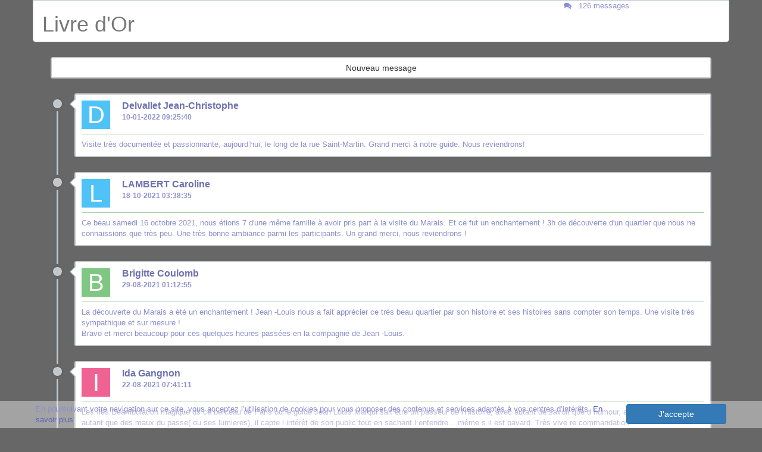

--- FILE ---
content_type: text/html; charset=UTF-8
request_url: http://www.free-livredor.com/livre-d-or-126787-6.html
body_size: 5395
content:
<!DOCTYPE html>
<html lang="fr">
    <head>
        <meta charset="utf-8">
        <meta http-equiv="X-UA-Compatible" content="IE=edge">
        <meta name="viewport" content="width=device-width, initial-scale=1">
        <meta name="description" content="Livre d&#039;Or">
        <link rel="shortcut icon" href="favicon.ico">
        <title>Livre d&#039;Or</title>
        <link href="/css/app.min.css" rel="stylesheet">
                <link href="//maxcdn.bootstrapcdn.com/font-awesome/4.2.0/css/font-awesome.min.css" rel="stylesheet">
        <!--[if lt IE 9]>
        <script src="https://oss.maxcdn.com/html5shiv/3.7.2/html5shiv.min.js"></script>
        <script src="https://oss.maxcdn.com/respond/1.4.2/respond.min.js"></script>
        <![endif]-->
        <style>
body {
    background: #676767;
        font-size: 13px;
    color: #8c8fce;
}
#newForm {
    background: #c5ebc3;
    border: 2px solid #c0c7cd;
}
.message-head {
    background: #ffffff;
}
.message-item .message-inner {
    background: #ffffff;
    border: 2px solid #c0c7cd;
}
.message-item .message-inner:after {
    border-right: 10px solid #ffffff;
}
.message-item .message-head {
    border-bottom: 1px solid #a7cda5;
}
.user-detail {
    color: #6e71b0;
}
.message-item .message-head .post-meta >div {
    color: #8c8fce;
}
.btn-success, .btn-success:hover, .btn-success:focus, .btn-success:active {
    background: linear-gradient(to bottom, #e3ffe1, #a7cda5);
    border-color: #a7cda5;
    color: #8c8fce;
}
.message-item:before, .message-item:after {
    background: #c0c7cd;
}
.message-item .message-inner:before {
    border-right: 10px solid #c0c7cd;
}
#btn-new {
    border: 2px solid #c0c7cd;
}
.form-control {
    display: block;
    width: 100%;
    height: 34px;
    padding: 6px 12px;
    font-size: 14px;
    line-height: 1.428571429;
    color: #6e71b0;
    vertical-align: middle;
    background-color: #ffffff;
    border: 1px solid #c0c7cd;
    border-radius: 4px;
    -webkit-box-shadow: inset 0 1px 1px rgba(0, 0, 0, 0.075);
    box-shadow: inset 0 1px 1px rgba(0, 0, 0, 0.075);
    -webkit-transition: border-color ease-in-out 0.15s, box-shadow ease-in-out 0.15s;
    transition: border-color ease-in-out 0.15s, box-shadow ease-in-out 0.15s;
}
a {
    color: #5b60ba;
}
a:hover {
    color: #4a4fb0;
}
.bbcode-toolbar li {
    background: #ffffff;
    color:#6e71b0;
}
#editor{overflow:hidden;height:175px}
.bbcode-editor{width:100%;text-align: center;}
.bbcode-toolbar{list-style-type:none;margin:0 0 5px;padding:0}
.bbcode-toolbar li{display:inline;padding-left:18px;margin-left:10px;cursor:pointer}
.bbcode-textarea{width:100%;height:150px;border:1px solid #999;resize:vertical;-webkit-box-sizing:border-box;-moz-box-sizing:border-box;-ie-box-sizing:border-box;-o-box-sizing:border-box;box-sizing:border-box;padding:5px}
.bbcode-preview{color:#777;font-family:"Courier New";background:#F8F8F8;margin:0 auto;padding:10px}
.bbcode-preview img{max-width:100%}
.pagination>li>a, .pagination>li>span {background:#FAE8C5;}
.pagination>.active>a, .pagination>.active>span, .pagination>.active>a:hover, .pagination>.active>span:hover, .pagination>.active>a:focus, .pagination>.active>span:focus
{background:#ffffff; border-color:#ffffff}
.pagination>.disabled>span, .pagination>.disabled>span:hover, .pagination>.disabled>span:focus, .pagination>.disabled>a, .pagination>.disabled>a:hover, .pagination>.disabled>a:focus
{background:#ffffff;}


@media (max-width: 640px) {
    .message-item:before, .message-item:after {
        display:none;
    }
    .message-item .message-inner:before, .message-item .message-inner:after {
        display:none;
    }
    .message-item {
        margin-left: 0px;
    }
}
</style>
    </head>
    <body>

    <div class="container">
    <div id="topheader" class="row">
        <div class="col-lg-9">
        <a href="http://www.dans-les-rues-de-paris.fr">                        <h1 class="text-muted">Livre d&#039;Or</h1>
                    </a>        </div>
        <div class="col-lg-3"><i class="fa fa-comments"></i>&nbsp;&nbsp;
            126 messages &nbsp;&nbsp;        </div>
    </div>
</div>

    <div class="container">
        <div class="col-md-12">
            <form action="" method="post" id="newForm" class="hide">
    <div class="row">
        <div class="col-md-6">
            <div class="form-group"><label for="message_author" class="required">Votre nom</label><input type="text" id="message_author" name="message[author]" required="required" class="form-control" /></div>
        </div>
        <div class="col-md-6">
            <div class="form-group"><label for="message_email" class="required">Votre Email</label><input type="text" id="message_email" name="message[email]" required="required" class="form-control" /></div>
        </div>
            </div>
    <div class="row">
        <div class="col-md-12">
            <div class="row">
    <div class="col-lg-12 col-md-12 col-sm-12 col-xs-12 text-center">
        <div class="bbcode-editor">
            <ul class="bbcode-toolbar btn-group">
                <li class="btn btn-default bbcode-bold" title="Bold"><i class="fa fa-bold"></i></li>
                <li class="btn btn-default bbcode-italic" title="Italic"><i class="fa fa-italic"></i></li>
                <li class="btn btn-default bbcode-underline" title="Underline"><i class="fa fa-underline"></i></li>
                <li class="btn btn-default bbcode-strikethrough" title="Strikethrough"><i class="fa fa-strikethrough"></i></li>
                <li class="btn btn-default bbcode-center" title="Center"><i class="fa fa-align-center"></i></li>
                <li class="btn btn-default" title="Image" id="upmedialink"><i class="fa fa-picture-o"></i></li>
                <li class="btn btn-default bbcode-link" title="Link"><i class="fa fa-link"></i></li>
                <li class="btn btn-default" id="smilielink" title="Link"><i class="fa fa-smile-o"></i></li>
            </ul>
            <div id="updemiadiv" style="display:none;height:90px;">
                <iframe src="http://www.updemia.com/iframe-upload.html?userhash=safeguestbook" style="width:100%;height:80px;" frameborder="0"></iframe>
            </div>
            <textarea id="message_content" name="message[content]" required="required" class="contenu form-control"></textarea>
            <ul class="btn-group" id="smilieslist">
                                                    </ul>
            <div class="bbcode-preview hide"></div>
        </div>
        <div class="alert-danger hide" id="emailinvalide">Vous devez saisir des informations valides</div>
    </div>
</div>
        </div>
    </div>
    <div class="row">
        <div class="col-md-12 text-center">
<script src="https://www.google.com/recaptcha/api.js?hl=fr"></script><div class="g-recaptcha" data-theme="light" data-size="normal" data-type="image" data-sitekey="6Le75Q0TAAAAAHOZ1S81FwwGvxRZrZ_Qkws4kOle"></div><noscript><div style="width: 302px; height: 352px;"><div style="width: 302px; height: 352px; position: relative;"><div style="width: 302px; height: 352px; position: absolute;"><iframe src="https://www.google.com/recaptcha/api/fallback?k=6Le75Q0TAAAAAHOZ1S81FwwGvxRZrZ_Qkws4kOle"
                  style="width: 302px; height:352px; border-style: none; overflow: hidden;"
              ></iframe></div><div style="width: 250px; height: 80px; position: absolute; border-style: none; bottom: 21px; left: 25px; margin: 0; padding: 0; right: 25px;"><textarea id="g-recaptcha-response" name="g-recaptcha-response"
                    class="g-recaptcha-response"
                    style="width: 250px; height: 80px; border: 1px solid #c1c1c1; margin: 0; padding: 0; resize: none;"
              ></textarea></div></div></div></noscript>
        </div>
    </div>
    <input type="hidden" id="message__token" name="message[_token]" value="MyyzUFQoSZwXW00jsrRqpOvGxliJV4ss3XyF9X1xQ4o" />
    <input id="btn-book" type="submit" class="btn btn-block btn-success" value="Envoyer">
</form>

<a href="#" class="btn btn-block btn-default" id="btn-new">Nouveau message</a>


<div class="qa-message-list" id="wallmessages">
        <div class="message-item">
        <div class="message-inner">
            <div class="message-head clearfix">
                <div class="avatar pull-left">
                    <div class="authorAvatar" data-name="Delvallet Jean-Christophe"></div>
                </div>
                <div class="user-detail">
                                        <h5 class="handle">
                        Delvallet Jean-Christophe
                    </h5>
                    <div class="post-meta">
                        <div class="asker-meta">
                            <span class="qa-message-what"></span>
                            <span class="qa-message-when"><span class="qa-message-when-data">10-01-2022 09:25:40</span></span>
                        </div>
                    </div>
                </div>
            </div>
            <div class="qa-message-content">
                Visite tr&egrave;s document&eacute;e et passionnante, aujourd&rsquo;hui, le long de la rue Saint-Martin. Grand merci &agrave; notre guide. Nous reviendrons!
            </div>
        </div>
    </div>
        <div class="message-item">
        <div class="message-inner">
            <div class="message-head clearfix">
                <div class="avatar pull-left">
                    <div class="authorAvatar" data-name="Lambert Caroline"></div>
                </div>
                <div class="user-detail">
                                        <h5 class="handle">
                        LAMBERT Caroline
                    </h5>
                    <div class="post-meta">
                        <div class="asker-meta">
                            <span class="qa-message-what"></span>
                            <span class="qa-message-when"><span class="qa-message-when-data">18-10-2021 03:38:35</span></span>
                        </div>
                    </div>
                </div>
            </div>
            <div class="qa-message-content">
                Ce beau samedi 16 octobre 2021, nous &eacute;tions 7 d&#039;une m&ecirc;me famille &agrave; avoir pris part &agrave; la visite du Marais. Et ce fut un enchantement ! 3h de d&eacute;couverte d&#039;un quartier que nous ne connaissions que tr&egrave;s peu. Une tr&egrave;s bonne ambiance parmi les participants. Un grand merci, nous reviendrons !
            </div>
        </div>
    </div>
        <div class="message-item">
        <div class="message-inner">
            <div class="message-head clearfix">
                <div class="avatar pull-left">
                    <div class="authorAvatar" data-name="Brigitte Coulomb"></div>
                </div>
                <div class="user-detail">
                                        <h5 class="handle">
                        Brigitte Coulomb
                    </h5>
                    <div class="post-meta">
                        <div class="asker-meta">
                            <span class="qa-message-what"></span>
                            <span class="qa-message-when"><span class="qa-message-when-data">29-08-2021 01:12:55</span></span>
                        </div>
                    </div>
                </div>
            </div>
            <div class="qa-message-content">
                La d&eacute;couverte  du Marais  a &eacute;t&eacute;  un enchantement  ! Jean -Louis nous a fait appr&eacute;cier  ce tr&egrave;s beau quartier  par son histoire  et ses histoires  sans compter  son temps. Une visite  tr&egrave;s  sympathique  et sur mesure  !<br />
Bravo  et merci  beaucoup  pour  ces quelques  heures  pass&eacute;es  en la compagnie  de Jean -Louis.
            </div>
        </div>
    </div>
        <div class="message-item">
        <div class="message-inner">
            <div class="message-head clearfix">
                <div class="avatar pull-left">
                    <div class="authorAvatar" data-name="Ida Gangnon"></div>
                </div>
                <div class="user-detail">
                                        <h5 class="handle">
                        Ida Gangnon
                    </h5>
                    <div class="post-meta">
                        <div class="asker-meta">
                            <span class="qa-message-what"></span>
                            <span class="qa-message-when"><span class="qa-message-when-data">22-08-2021 07:41:11</span></span>
                        </div>
                    </div>
                </div>
            </div>
            <div class="qa-message-content">
                Les &icirc;les.Deambulation magique ds ce berceau de Paris ou le guide Jean Louis Marqui sait &ecirc;tre un passeur de l&#039;Histoire, avec autant de savoir que  d humour, amoureux des mots autant que des maux du passe( ou ses lumieres), il capte l int&eacute;r&ecirc;t de son public tout en sachant l entendre....m&ecirc;me s il est bavard. Tr&egrave;s vive re commandation.
            </div>
        </div>
    </div>
        <div class="message-item">
        <div class="message-inner">
            <div class="message-head clearfix">
                <div class="avatar pull-left">
                    <div class="authorAvatar" data-name="Jean-Pierre"></div>
                </div>
                <div class="user-detail">
                                        <h5 class="handle">
                        Jean-Pierre
                    </h5>
                    <div class="post-meta">
                        <div class="asker-meta">
                            <span class="qa-message-what"></span>
                            <span class="qa-message-when"><span class="qa-message-when-data">08-08-2021 08:07:10</span></span>
                        </div>
                    </div>
                </div>
            </div>
            <div class="qa-message-content">
                Visite du Marais accompagn&eacute; d&#039;un guide tr&egrave;s int&eacute;ressant et dr&ocirc;le, qui nous a emmen&eacute; &agrave; travers les si&egrave;cles &agrave; la d&eacute;couverte des rues, des jardins, de l&#039;architecture des immeubles, des h&ocirc;tels particuliers, et autres lieux remarquables...
            </div>
        </div>
    </div>
        <div class="message-item">
        <div class="message-inner">
            <div class="message-head clearfix">
                <div class="avatar pull-left">
                    <div class="authorAvatar" data-name="Vernisse"></div>
                </div>
                <div class="user-detail">
                                        <h5 class="handle">
                        VERNISSE
                    </h5>
                    <div class="post-meta">
                        <div class="asker-meta">
                            <span class="qa-message-what"></span>
                            <span class="qa-message-when"><span class="qa-message-when-data">07-07-2021 18:11:25</span></span>
                        </div>
                    </div>
                </div>
            </div>
            <div class="qa-message-content">
                Un guide super avec une balade tr&egrave;s agr&eacute;able. Des histoires marquantes qui permettent de retenir facilement les explications. Merci Jean Louis et &agrave; bient&ocirc;t
            </div>
        </div>
    </div>
        <div class="message-item">
        <div class="message-inner">
            <div class="message-head clearfix">
                <div class="avatar pull-left">
                    <div class="authorAvatar" data-name="Philippe"></div>
                </div>
                <div class="user-detail">
                                        <h5 class="handle">
                        Philippe
                    </h5>
                    <div class="post-meta">
                        <div class="asker-meta">
                            <span class="qa-message-what"></span>
                            <span class="qa-message-when"><span class="qa-message-when-data">20-06-2021 22:23:11</span></span>
                        </div>
                    </div>
                </div>
            </div>
            <div class="qa-message-content">
                <i><b>Rebelotte dans le 2e arrondissement ! Toujours aussi agr&eacute;ables et passionnantes, ces promenades culturelles ! Merci au guide pour son &eacute;rudition et sa gentillesse.</b></i>
            </div>
        </div>
    </div>
        <div class="message-item">
        <div class="message-inner">
            <div class="message-head clearfix">
                <div class="avatar pull-left">
                    <div class="authorAvatar" data-name="Benjamin &amp; Matthew"></div>
                </div>
                <div class="user-detail">
                                        <h5 class="handle">
                        Benjamin &amp; Matthew
                    </h5>
                    <div class="post-meta">
                        <div class="asker-meta">
                            <span class="qa-message-what"></span>
                            <span class="qa-message-when"><span class="qa-message-when-data">20-06-2021 21:04:29</span></span>
                        </div>
                    </div>
                </div>
            </div>
            <div class="qa-message-content">
                Visite tr&egrave;s agr&eacute;able dans les rues de Paris avec un guide gentil et dr&ocirc;le. Merci :)
            </div>
        </div>
    </div>
        <div class="message-item">
        <div class="message-inner">
            <div class="message-head clearfix">
                <div class="avatar pull-left">
                    <div class="authorAvatar" data-name="Agnès"></div>
                </div>
                <div class="user-detail">
                                        <h5 class="handle">
                        Agnès
                    </h5>
                    <div class="post-meta">
                        <div class="asker-meta">
                            <span class="qa-message-what"></span>
                            <span class="qa-message-when"><span class="qa-message-when-data">20-06-2021 04:14:55</span></span>
                        </div>
                    </div>
                </div>
            </div>
            <div class="qa-message-content">
                Tr&egrave;s belle promenade dans le 10eme o&ugrave; j&rsquo;habite et que je connais mieux apr&egrave;s pr&egrave;s de 3 heures ! Merci pour ces d&eacute;couvertes et pour votre passion de Paris. Je recommencerai et je vous recommande ! Agn&egrave;s.
            </div>
        </div>
    </div>
        <div class="message-item">
        <div class="message-inner">
            <div class="message-head clearfix">
                <div class="avatar pull-left">
                    <div class="authorAvatar" data-name="Philippe"></div>
                </div>
                <div class="user-detail">
                                        <h5 class="handle">
                        Philippe
                    </h5>
                    <div class="post-meta">
                        <div class="asker-meta">
                            <span class="qa-message-what"></span>
                            <span class="qa-message-when"><span class="qa-message-when-data">09-06-2021 07:00:13</span></span>
                        </div>
                    </div>
                </div>
            </div>
            <div class="qa-message-content">
                Tr&egrave;s belle balade instructive dans le 10e arrondissement. Un cours d&rsquo;histoire avec une foule d&rsquo;anecdotes, de d&eacute;tails, de secrets d&eacute;livr&eacute;s tout au long des rues, le tout racont&eacute; par un guide tr&egrave;s sympa&hellip;et dr&ocirc;le ! Se cultiver en se promenant : g&eacute;nial !
            </div>
        </div>
    </div>
    </div>

<div class="row">
    <div class="col-md-12 text-center">
        <div class="navigation pagination-split">
            
    <ul class="pagination">

            <li>
            <a href="/livre-d-or-126787-5.html">&laquo;&nbsp;Précédent</a>
        </li>
    
            <li>
            <a href="/livre-d-or-126787-1.html">1</a>
        </li>
                <li class="disabled">
            <span>&hellip;</span>
        </li>
            
                        <li>
                <a href="/livre-d-or-126787-4.html">4</a>
            </li>
        
                        <li>
                <a href="/livre-d-or-126787-5.html">5</a>
            </li>
        
                        <li class="active">
                <span>6</span>
            </li>
        
                        <li>
                <a href="/livre-d-or-126787-7.html">7</a>
            </li>
        
                        <li>
                <a href="/livre-d-or-126787-8.html">8</a>
            </li>
        
    
                                        <li class="disabled">
                    <span>&hellip;</span>
                </li>
                            <li>
            <a href="/livre-d-or-126787-13.html">13</a>
        </li>
    
            <li>
            <a href="/livre-d-or-126787-7.html">Suivant&nbsp;&raquo;</a>
        </li>
        </ul>

        </div>
    </div>
</div>
        </div>
    </div>
    <div class="modal fade bs-modal-lg" tabindex="-1" role="dialog" aria-labelledby="largeModal" aria-hidden="true">
        <div class="modal-dialog modal-lg">
            <div class="modal-content">
                <div class="text-center">
                    <i class="fa fa-4x fa-refresh fa-spin"></i>
                </div>
            </div>
        </div>
    </div>
    <div class="container footer">
        <hr>
        Free-livredor.com - <a href="/login?id=126787">Administration</a> - Livre 126787 - <a href="http://www.free-livredor.com">Livre d'or gratuit</a>
    </div>
        <script src="https://ajax.googleapis.com/ajax/libs/jquery/1.11.1/jquery.min.js"></script>
        <script src="/js/app.min.js"></script>
    

<script type="text/javascript">
$(document).ready(function() {
    cookieConsent.init('cookie_consent126787');
});
</script>
    </body>
</html>


--- FILE ---
content_type: text/html; charset=UTF-8
request_url: http://www.updemia.com/iframe-upload.html?userhash=safeguestbook
body_size: 734
content:
<!doctype html>
<html lang="en">
<head>
    <meta charset="UTF-8">
    <title>UpDeMia.com</title>
    <style>#btnupload,#uploadform{width:100%}#btnupload{display:inline-block;padding:10px;background:#08C;border:1px solid #08C;color:#fff;font-weight:700;text-decoration:none}#btnupload:hover{background:#0AF}</style>
</head>
<body>
    <form action="/iframe-upload.html" enctype="multipart/form-data" method="post">
        <input type="hidden" name="userhash" id="userhash" value="safeguestbook">
        <input type="hidden" name="referer" id="referer" value="http://www.free-livredor.com/livre-d-or-126787-6.html">
        <input type="file" name="uploadform" id="uploadform" accept="image/*">
        <input type="submit" value="Envoyer l'image" id="btnupload">
    </form>
</body>
<script>
  (function(i,s,o,g,r,a,m){i['GoogleAnalyticsObject']=r;i[r]=i[r]||function(){
  (i[r].q=i[r].q||[]).push(arguments)},i[r].l=1*new Date();a=s.createElement(o),
  m=s.getElementsByTagName(o)[0];a.async=1;a.src=g;m.parentNode.insertBefore(a,m)
  })(window,document,'script','//www.google-analytics.com/analytics.js','ga');

  ga('create', 'UA-4024359-20', 'updemia.com');
  ga('send', 'pageview');
</script>
</html>


--- FILE ---
content_type: text/html; charset=utf-8
request_url: https://www.google.com/recaptcha/api2/anchor?ar=1&k=6Le75Q0TAAAAAHOZ1S81FwwGvxRZrZ_Qkws4kOle&co=aHR0cDovL3d3dy5mcmVlLWxpdnJlZG9yLmNvbTo4MA..&hl=fr&type=image&v=PoyoqOPhxBO7pBk68S4YbpHZ&theme=light&size=normal&anchor-ms=20000&execute-ms=30000&cb=hpj6i73s4p2n
body_size: 49690
content:
<!DOCTYPE HTML><html dir="ltr" lang="fr"><head><meta http-equiv="Content-Type" content="text/html; charset=UTF-8">
<meta http-equiv="X-UA-Compatible" content="IE=edge">
<title>reCAPTCHA</title>
<style type="text/css">
/* cyrillic-ext */
@font-face {
  font-family: 'Roboto';
  font-style: normal;
  font-weight: 400;
  font-stretch: 100%;
  src: url(//fonts.gstatic.com/s/roboto/v48/KFO7CnqEu92Fr1ME7kSn66aGLdTylUAMa3GUBHMdazTgWw.woff2) format('woff2');
  unicode-range: U+0460-052F, U+1C80-1C8A, U+20B4, U+2DE0-2DFF, U+A640-A69F, U+FE2E-FE2F;
}
/* cyrillic */
@font-face {
  font-family: 'Roboto';
  font-style: normal;
  font-weight: 400;
  font-stretch: 100%;
  src: url(//fonts.gstatic.com/s/roboto/v48/KFO7CnqEu92Fr1ME7kSn66aGLdTylUAMa3iUBHMdazTgWw.woff2) format('woff2');
  unicode-range: U+0301, U+0400-045F, U+0490-0491, U+04B0-04B1, U+2116;
}
/* greek-ext */
@font-face {
  font-family: 'Roboto';
  font-style: normal;
  font-weight: 400;
  font-stretch: 100%;
  src: url(//fonts.gstatic.com/s/roboto/v48/KFO7CnqEu92Fr1ME7kSn66aGLdTylUAMa3CUBHMdazTgWw.woff2) format('woff2');
  unicode-range: U+1F00-1FFF;
}
/* greek */
@font-face {
  font-family: 'Roboto';
  font-style: normal;
  font-weight: 400;
  font-stretch: 100%;
  src: url(//fonts.gstatic.com/s/roboto/v48/KFO7CnqEu92Fr1ME7kSn66aGLdTylUAMa3-UBHMdazTgWw.woff2) format('woff2');
  unicode-range: U+0370-0377, U+037A-037F, U+0384-038A, U+038C, U+038E-03A1, U+03A3-03FF;
}
/* math */
@font-face {
  font-family: 'Roboto';
  font-style: normal;
  font-weight: 400;
  font-stretch: 100%;
  src: url(//fonts.gstatic.com/s/roboto/v48/KFO7CnqEu92Fr1ME7kSn66aGLdTylUAMawCUBHMdazTgWw.woff2) format('woff2');
  unicode-range: U+0302-0303, U+0305, U+0307-0308, U+0310, U+0312, U+0315, U+031A, U+0326-0327, U+032C, U+032F-0330, U+0332-0333, U+0338, U+033A, U+0346, U+034D, U+0391-03A1, U+03A3-03A9, U+03B1-03C9, U+03D1, U+03D5-03D6, U+03F0-03F1, U+03F4-03F5, U+2016-2017, U+2034-2038, U+203C, U+2040, U+2043, U+2047, U+2050, U+2057, U+205F, U+2070-2071, U+2074-208E, U+2090-209C, U+20D0-20DC, U+20E1, U+20E5-20EF, U+2100-2112, U+2114-2115, U+2117-2121, U+2123-214F, U+2190, U+2192, U+2194-21AE, U+21B0-21E5, U+21F1-21F2, U+21F4-2211, U+2213-2214, U+2216-22FF, U+2308-230B, U+2310, U+2319, U+231C-2321, U+2336-237A, U+237C, U+2395, U+239B-23B7, U+23D0, U+23DC-23E1, U+2474-2475, U+25AF, U+25B3, U+25B7, U+25BD, U+25C1, U+25CA, U+25CC, U+25FB, U+266D-266F, U+27C0-27FF, U+2900-2AFF, U+2B0E-2B11, U+2B30-2B4C, U+2BFE, U+3030, U+FF5B, U+FF5D, U+1D400-1D7FF, U+1EE00-1EEFF;
}
/* symbols */
@font-face {
  font-family: 'Roboto';
  font-style: normal;
  font-weight: 400;
  font-stretch: 100%;
  src: url(//fonts.gstatic.com/s/roboto/v48/KFO7CnqEu92Fr1ME7kSn66aGLdTylUAMaxKUBHMdazTgWw.woff2) format('woff2');
  unicode-range: U+0001-000C, U+000E-001F, U+007F-009F, U+20DD-20E0, U+20E2-20E4, U+2150-218F, U+2190, U+2192, U+2194-2199, U+21AF, U+21E6-21F0, U+21F3, U+2218-2219, U+2299, U+22C4-22C6, U+2300-243F, U+2440-244A, U+2460-24FF, U+25A0-27BF, U+2800-28FF, U+2921-2922, U+2981, U+29BF, U+29EB, U+2B00-2BFF, U+4DC0-4DFF, U+FFF9-FFFB, U+10140-1018E, U+10190-1019C, U+101A0, U+101D0-101FD, U+102E0-102FB, U+10E60-10E7E, U+1D2C0-1D2D3, U+1D2E0-1D37F, U+1F000-1F0FF, U+1F100-1F1AD, U+1F1E6-1F1FF, U+1F30D-1F30F, U+1F315, U+1F31C, U+1F31E, U+1F320-1F32C, U+1F336, U+1F378, U+1F37D, U+1F382, U+1F393-1F39F, U+1F3A7-1F3A8, U+1F3AC-1F3AF, U+1F3C2, U+1F3C4-1F3C6, U+1F3CA-1F3CE, U+1F3D4-1F3E0, U+1F3ED, U+1F3F1-1F3F3, U+1F3F5-1F3F7, U+1F408, U+1F415, U+1F41F, U+1F426, U+1F43F, U+1F441-1F442, U+1F444, U+1F446-1F449, U+1F44C-1F44E, U+1F453, U+1F46A, U+1F47D, U+1F4A3, U+1F4B0, U+1F4B3, U+1F4B9, U+1F4BB, U+1F4BF, U+1F4C8-1F4CB, U+1F4D6, U+1F4DA, U+1F4DF, U+1F4E3-1F4E6, U+1F4EA-1F4ED, U+1F4F7, U+1F4F9-1F4FB, U+1F4FD-1F4FE, U+1F503, U+1F507-1F50B, U+1F50D, U+1F512-1F513, U+1F53E-1F54A, U+1F54F-1F5FA, U+1F610, U+1F650-1F67F, U+1F687, U+1F68D, U+1F691, U+1F694, U+1F698, U+1F6AD, U+1F6B2, U+1F6B9-1F6BA, U+1F6BC, U+1F6C6-1F6CF, U+1F6D3-1F6D7, U+1F6E0-1F6EA, U+1F6F0-1F6F3, U+1F6F7-1F6FC, U+1F700-1F7FF, U+1F800-1F80B, U+1F810-1F847, U+1F850-1F859, U+1F860-1F887, U+1F890-1F8AD, U+1F8B0-1F8BB, U+1F8C0-1F8C1, U+1F900-1F90B, U+1F93B, U+1F946, U+1F984, U+1F996, U+1F9E9, U+1FA00-1FA6F, U+1FA70-1FA7C, U+1FA80-1FA89, U+1FA8F-1FAC6, U+1FACE-1FADC, U+1FADF-1FAE9, U+1FAF0-1FAF8, U+1FB00-1FBFF;
}
/* vietnamese */
@font-face {
  font-family: 'Roboto';
  font-style: normal;
  font-weight: 400;
  font-stretch: 100%;
  src: url(//fonts.gstatic.com/s/roboto/v48/KFO7CnqEu92Fr1ME7kSn66aGLdTylUAMa3OUBHMdazTgWw.woff2) format('woff2');
  unicode-range: U+0102-0103, U+0110-0111, U+0128-0129, U+0168-0169, U+01A0-01A1, U+01AF-01B0, U+0300-0301, U+0303-0304, U+0308-0309, U+0323, U+0329, U+1EA0-1EF9, U+20AB;
}
/* latin-ext */
@font-face {
  font-family: 'Roboto';
  font-style: normal;
  font-weight: 400;
  font-stretch: 100%;
  src: url(//fonts.gstatic.com/s/roboto/v48/KFO7CnqEu92Fr1ME7kSn66aGLdTylUAMa3KUBHMdazTgWw.woff2) format('woff2');
  unicode-range: U+0100-02BA, U+02BD-02C5, U+02C7-02CC, U+02CE-02D7, U+02DD-02FF, U+0304, U+0308, U+0329, U+1D00-1DBF, U+1E00-1E9F, U+1EF2-1EFF, U+2020, U+20A0-20AB, U+20AD-20C0, U+2113, U+2C60-2C7F, U+A720-A7FF;
}
/* latin */
@font-face {
  font-family: 'Roboto';
  font-style: normal;
  font-weight: 400;
  font-stretch: 100%;
  src: url(//fonts.gstatic.com/s/roboto/v48/KFO7CnqEu92Fr1ME7kSn66aGLdTylUAMa3yUBHMdazQ.woff2) format('woff2');
  unicode-range: U+0000-00FF, U+0131, U+0152-0153, U+02BB-02BC, U+02C6, U+02DA, U+02DC, U+0304, U+0308, U+0329, U+2000-206F, U+20AC, U+2122, U+2191, U+2193, U+2212, U+2215, U+FEFF, U+FFFD;
}
/* cyrillic-ext */
@font-face {
  font-family: 'Roboto';
  font-style: normal;
  font-weight: 500;
  font-stretch: 100%;
  src: url(//fonts.gstatic.com/s/roboto/v48/KFO7CnqEu92Fr1ME7kSn66aGLdTylUAMa3GUBHMdazTgWw.woff2) format('woff2');
  unicode-range: U+0460-052F, U+1C80-1C8A, U+20B4, U+2DE0-2DFF, U+A640-A69F, U+FE2E-FE2F;
}
/* cyrillic */
@font-face {
  font-family: 'Roboto';
  font-style: normal;
  font-weight: 500;
  font-stretch: 100%;
  src: url(//fonts.gstatic.com/s/roboto/v48/KFO7CnqEu92Fr1ME7kSn66aGLdTylUAMa3iUBHMdazTgWw.woff2) format('woff2');
  unicode-range: U+0301, U+0400-045F, U+0490-0491, U+04B0-04B1, U+2116;
}
/* greek-ext */
@font-face {
  font-family: 'Roboto';
  font-style: normal;
  font-weight: 500;
  font-stretch: 100%;
  src: url(//fonts.gstatic.com/s/roboto/v48/KFO7CnqEu92Fr1ME7kSn66aGLdTylUAMa3CUBHMdazTgWw.woff2) format('woff2');
  unicode-range: U+1F00-1FFF;
}
/* greek */
@font-face {
  font-family: 'Roboto';
  font-style: normal;
  font-weight: 500;
  font-stretch: 100%;
  src: url(//fonts.gstatic.com/s/roboto/v48/KFO7CnqEu92Fr1ME7kSn66aGLdTylUAMa3-UBHMdazTgWw.woff2) format('woff2');
  unicode-range: U+0370-0377, U+037A-037F, U+0384-038A, U+038C, U+038E-03A1, U+03A3-03FF;
}
/* math */
@font-face {
  font-family: 'Roboto';
  font-style: normal;
  font-weight: 500;
  font-stretch: 100%;
  src: url(//fonts.gstatic.com/s/roboto/v48/KFO7CnqEu92Fr1ME7kSn66aGLdTylUAMawCUBHMdazTgWw.woff2) format('woff2');
  unicode-range: U+0302-0303, U+0305, U+0307-0308, U+0310, U+0312, U+0315, U+031A, U+0326-0327, U+032C, U+032F-0330, U+0332-0333, U+0338, U+033A, U+0346, U+034D, U+0391-03A1, U+03A3-03A9, U+03B1-03C9, U+03D1, U+03D5-03D6, U+03F0-03F1, U+03F4-03F5, U+2016-2017, U+2034-2038, U+203C, U+2040, U+2043, U+2047, U+2050, U+2057, U+205F, U+2070-2071, U+2074-208E, U+2090-209C, U+20D0-20DC, U+20E1, U+20E5-20EF, U+2100-2112, U+2114-2115, U+2117-2121, U+2123-214F, U+2190, U+2192, U+2194-21AE, U+21B0-21E5, U+21F1-21F2, U+21F4-2211, U+2213-2214, U+2216-22FF, U+2308-230B, U+2310, U+2319, U+231C-2321, U+2336-237A, U+237C, U+2395, U+239B-23B7, U+23D0, U+23DC-23E1, U+2474-2475, U+25AF, U+25B3, U+25B7, U+25BD, U+25C1, U+25CA, U+25CC, U+25FB, U+266D-266F, U+27C0-27FF, U+2900-2AFF, U+2B0E-2B11, U+2B30-2B4C, U+2BFE, U+3030, U+FF5B, U+FF5D, U+1D400-1D7FF, U+1EE00-1EEFF;
}
/* symbols */
@font-face {
  font-family: 'Roboto';
  font-style: normal;
  font-weight: 500;
  font-stretch: 100%;
  src: url(//fonts.gstatic.com/s/roboto/v48/KFO7CnqEu92Fr1ME7kSn66aGLdTylUAMaxKUBHMdazTgWw.woff2) format('woff2');
  unicode-range: U+0001-000C, U+000E-001F, U+007F-009F, U+20DD-20E0, U+20E2-20E4, U+2150-218F, U+2190, U+2192, U+2194-2199, U+21AF, U+21E6-21F0, U+21F3, U+2218-2219, U+2299, U+22C4-22C6, U+2300-243F, U+2440-244A, U+2460-24FF, U+25A0-27BF, U+2800-28FF, U+2921-2922, U+2981, U+29BF, U+29EB, U+2B00-2BFF, U+4DC0-4DFF, U+FFF9-FFFB, U+10140-1018E, U+10190-1019C, U+101A0, U+101D0-101FD, U+102E0-102FB, U+10E60-10E7E, U+1D2C0-1D2D3, U+1D2E0-1D37F, U+1F000-1F0FF, U+1F100-1F1AD, U+1F1E6-1F1FF, U+1F30D-1F30F, U+1F315, U+1F31C, U+1F31E, U+1F320-1F32C, U+1F336, U+1F378, U+1F37D, U+1F382, U+1F393-1F39F, U+1F3A7-1F3A8, U+1F3AC-1F3AF, U+1F3C2, U+1F3C4-1F3C6, U+1F3CA-1F3CE, U+1F3D4-1F3E0, U+1F3ED, U+1F3F1-1F3F3, U+1F3F5-1F3F7, U+1F408, U+1F415, U+1F41F, U+1F426, U+1F43F, U+1F441-1F442, U+1F444, U+1F446-1F449, U+1F44C-1F44E, U+1F453, U+1F46A, U+1F47D, U+1F4A3, U+1F4B0, U+1F4B3, U+1F4B9, U+1F4BB, U+1F4BF, U+1F4C8-1F4CB, U+1F4D6, U+1F4DA, U+1F4DF, U+1F4E3-1F4E6, U+1F4EA-1F4ED, U+1F4F7, U+1F4F9-1F4FB, U+1F4FD-1F4FE, U+1F503, U+1F507-1F50B, U+1F50D, U+1F512-1F513, U+1F53E-1F54A, U+1F54F-1F5FA, U+1F610, U+1F650-1F67F, U+1F687, U+1F68D, U+1F691, U+1F694, U+1F698, U+1F6AD, U+1F6B2, U+1F6B9-1F6BA, U+1F6BC, U+1F6C6-1F6CF, U+1F6D3-1F6D7, U+1F6E0-1F6EA, U+1F6F0-1F6F3, U+1F6F7-1F6FC, U+1F700-1F7FF, U+1F800-1F80B, U+1F810-1F847, U+1F850-1F859, U+1F860-1F887, U+1F890-1F8AD, U+1F8B0-1F8BB, U+1F8C0-1F8C1, U+1F900-1F90B, U+1F93B, U+1F946, U+1F984, U+1F996, U+1F9E9, U+1FA00-1FA6F, U+1FA70-1FA7C, U+1FA80-1FA89, U+1FA8F-1FAC6, U+1FACE-1FADC, U+1FADF-1FAE9, U+1FAF0-1FAF8, U+1FB00-1FBFF;
}
/* vietnamese */
@font-face {
  font-family: 'Roboto';
  font-style: normal;
  font-weight: 500;
  font-stretch: 100%;
  src: url(//fonts.gstatic.com/s/roboto/v48/KFO7CnqEu92Fr1ME7kSn66aGLdTylUAMa3OUBHMdazTgWw.woff2) format('woff2');
  unicode-range: U+0102-0103, U+0110-0111, U+0128-0129, U+0168-0169, U+01A0-01A1, U+01AF-01B0, U+0300-0301, U+0303-0304, U+0308-0309, U+0323, U+0329, U+1EA0-1EF9, U+20AB;
}
/* latin-ext */
@font-face {
  font-family: 'Roboto';
  font-style: normal;
  font-weight: 500;
  font-stretch: 100%;
  src: url(//fonts.gstatic.com/s/roboto/v48/KFO7CnqEu92Fr1ME7kSn66aGLdTylUAMa3KUBHMdazTgWw.woff2) format('woff2');
  unicode-range: U+0100-02BA, U+02BD-02C5, U+02C7-02CC, U+02CE-02D7, U+02DD-02FF, U+0304, U+0308, U+0329, U+1D00-1DBF, U+1E00-1E9F, U+1EF2-1EFF, U+2020, U+20A0-20AB, U+20AD-20C0, U+2113, U+2C60-2C7F, U+A720-A7FF;
}
/* latin */
@font-face {
  font-family: 'Roboto';
  font-style: normal;
  font-weight: 500;
  font-stretch: 100%;
  src: url(//fonts.gstatic.com/s/roboto/v48/KFO7CnqEu92Fr1ME7kSn66aGLdTylUAMa3yUBHMdazQ.woff2) format('woff2');
  unicode-range: U+0000-00FF, U+0131, U+0152-0153, U+02BB-02BC, U+02C6, U+02DA, U+02DC, U+0304, U+0308, U+0329, U+2000-206F, U+20AC, U+2122, U+2191, U+2193, U+2212, U+2215, U+FEFF, U+FFFD;
}
/* cyrillic-ext */
@font-face {
  font-family: 'Roboto';
  font-style: normal;
  font-weight: 900;
  font-stretch: 100%;
  src: url(//fonts.gstatic.com/s/roboto/v48/KFO7CnqEu92Fr1ME7kSn66aGLdTylUAMa3GUBHMdazTgWw.woff2) format('woff2');
  unicode-range: U+0460-052F, U+1C80-1C8A, U+20B4, U+2DE0-2DFF, U+A640-A69F, U+FE2E-FE2F;
}
/* cyrillic */
@font-face {
  font-family: 'Roboto';
  font-style: normal;
  font-weight: 900;
  font-stretch: 100%;
  src: url(//fonts.gstatic.com/s/roboto/v48/KFO7CnqEu92Fr1ME7kSn66aGLdTylUAMa3iUBHMdazTgWw.woff2) format('woff2');
  unicode-range: U+0301, U+0400-045F, U+0490-0491, U+04B0-04B1, U+2116;
}
/* greek-ext */
@font-face {
  font-family: 'Roboto';
  font-style: normal;
  font-weight: 900;
  font-stretch: 100%;
  src: url(//fonts.gstatic.com/s/roboto/v48/KFO7CnqEu92Fr1ME7kSn66aGLdTylUAMa3CUBHMdazTgWw.woff2) format('woff2');
  unicode-range: U+1F00-1FFF;
}
/* greek */
@font-face {
  font-family: 'Roboto';
  font-style: normal;
  font-weight: 900;
  font-stretch: 100%;
  src: url(//fonts.gstatic.com/s/roboto/v48/KFO7CnqEu92Fr1ME7kSn66aGLdTylUAMa3-UBHMdazTgWw.woff2) format('woff2');
  unicode-range: U+0370-0377, U+037A-037F, U+0384-038A, U+038C, U+038E-03A1, U+03A3-03FF;
}
/* math */
@font-face {
  font-family: 'Roboto';
  font-style: normal;
  font-weight: 900;
  font-stretch: 100%;
  src: url(//fonts.gstatic.com/s/roboto/v48/KFO7CnqEu92Fr1ME7kSn66aGLdTylUAMawCUBHMdazTgWw.woff2) format('woff2');
  unicode-range: U+0302-0303, U+0305, U+0307-0308, U+0310, U+0312, U+0315, U+031A, U+0326-0327, U+032C, U+032F-0330, U+0332-0333, U+0338, U+033A, U+0346, U+034D, U+0391-03A1, U+03A3-03A9, U+03B1-03C9, U+03D1, U+03D5-03D6, U+03F0-03F1, U+03F4-03F5, U+2016-2017, U+2034-2038, U+203C, U+2040, U+2043, U+2047, U+2050, U+2057, U+205F, U+2070-2071, U+2074-208E, U+2090-209C, U+20D0-20DC, U+20E1, U+20E5-20EF, U+2100-2112, U+2114-2115, U+2117-2121, U+2123-214F, U+2190, U+2192, U+2194-21AE, U+21B0-21E5, U+21F1-21F2, U+21F4-2211, U+2213-2214, U+2216-22FF, U+2308-230B, U+2310, U+2319, U+231C-2321, U+2336-237A, U+237C, U+2395, U+239B-23B7, U+23D0, U+23DC-23E1, U+2474-2475, U+25AF, U+25B3, U+25B7, U+25BD, U+25C1, U+25CA, U+25CC, U+25FB, U+266D-266F, U+27C0-27FF, U+2900-2AFF, U+2B0E-2B11, U+2B30-2B4C, U+2BFE, U+3030, U+FF5B, U+FF5D, U+1D400-1D7FF, U+1EE00-1EEFF;
}
/* symbols */
@font-face {
  font-family: 'Roboto';
  font-style: normal;
  font-weight: 900;
  font-stretch: 100%;
  src: url(//fonts.gstatic.com/s/roboto/v48/KFO7CnqEu92Fr1ME7kSn66aGLdTylUAMaxKUBHMdazTgWw.woff2) format('woff2');
  unicode-range: U+0001-000C, U+000E-001F, U+007F-009F, U+20DD-20E0, U+20E2-20E4, U+2150-218F, U+2190, U+2192, U+2194-2199, U+21AF, U+21E6-21F0, U+21F3, U+2218-2219, U+2299, U+22C4-22C6, U+2300-243F, U+2440-244A, U+2460-24FF, U+25A0-27BF, U+2800-28FF, U+2921-2922, U+2981, U+29BF, U+29EB, U+2B00-2BFF, U+4DC0-4DFF, U+FFF9-FFFB, U+10140-1018E, U+10190-1019C, U+101A0, U+101D0-101FD, U+102E0-102FB, U+10E60-10E7E, U+1D2C0-1D2D3, U+1D2E0-1D37F, U+1F000-1F0FF, U+1F100-1F1AD, U+1F1E6-1F1FF, U+1F30D-1F30F, U+1F315, U+1F31C, U+1F31E, U+1F320-1F32C, U+1F336, U+1F378, U+1F37D, U+1F382, U+1F393-1F39F, U+1F3A7-1F3A8, U+1F3AC-1F3AF, U+1F3C2, U+1F3C4-1F3C6, U+1F3CA-1F3CE, U+1F3D4-1F3E0, U+1F3ED, U+1F3F1-1F3F3, U+1F3F5-1F3F7, U+1F408, U+1F415, U+1F41F, U+1F426, U+1F43F, U+1F441-1F442, U+1F444, U+1F446-1F449, U+1F44C-1F44E, U+1F453, U+1F46A, U+1F47D, U+1F4A3, U+1F4B0, U+1F4B3, U+1F4B9, U+1F4BB, U+1F4BF, U+1F4C8-1F4CB, U+1F4D6, U+1F4DA, U+1F4DF, U+1F4E3-1F4E6, U+1F4EA-1F4ED, U+1F4F7, U+1F4F9-1F4FB, U+1F4FD-1F4FE, U+1F503, U+1F507-1F50B, U+1F50D, U+1F512-1F513, U+1F53E-1F54A, U+1F54F-1F5FA, U+1F610, U+1F650-1F67F, U+1F687, U+1F68D, U+1F691, U+1F694, U+1F698, U+1F6AD, U+1F6B2, U+1F6B9-1F6BA, U+1F6BC, U+1F6C6-1F6CF, U+1F6D3-1F6D7, U+1F6E0-1F6EA, U+1F6F0-1F6F3, U+1F6F7-1F6FC, U+1F700-1F7FF, U+1F800-1F80B, U+1F810-1F847, U+1F850-1F859, U+1F860-1F887, U+1F890-1F8AD, U+1F8B0-1F8BB, U+1F8C0-1F8C1, U+1F900-1F90B, U+1F93B, U+1F946, U+1F984, U+1F996, U+1F9E9, U+1FA00-1FA6F, U+1FA70-1FA7C, U+1FA80-1FA89, U+1FA8F-1FAC6, U+1FACE-1FADC, U+1FADF-1FAE9, U+1FAF0-1FAF8, U+1FB00-1FBFF;
}
/* vietnamese */
@font-face {
  font-family: 'Roboto';
  font-style: normal;
  font-weight: 900;
  font-stretch: 100%;
  src: url(//fonts.gstatic.com/s/roboto/v48/KFO7CnqEu92Fr1ME7kSn66aGLdTylUAMa3OUBHMdazTgWw.woff2) format('woff2');
  unicode-range: U+0102-0103, U+0110-0111, U+0128-0129, U+0168-0169, U+01A0-01A1, U+01AF-01B0, U+0300-0301, U+0303-0304, U+0308-0309, U+0323, U+0329, U+1EA0-1EF9, U+20AB;
}
/* latin-ext */
@font-face {
  font-family: 'Roboto';
  font-style: normal;
  font-weight: 900;
  font-stretch: 100%;
  src: url(//fonts.gstatic.com/s/roboto/v48/KFO7CnqEu92Fr1ME7kSn66aGLdTylUAMa3KUBHMdazTgWw.woff2) format('woff2');
  unicode-range: U+0100-02BA, U+02BD-02C5, U+02C7-02CC, U+02CE-02D7, U+02DD-02FF, U+0304, U+0308, U+0329, U+1D00-1DBF, U+1E00-1E9F, U+1EF2-1EFF, U+2020, U+20A0-20AB, U+20AD-20C0, U+2113, U+2C60-2C7F, U+A720-A7FF;
}
/* latin */
@font-face {
  font-family: 'Roboto';
  font-style: normal;
  font-weight: 900;
  font-stretch: 100%;
  src: url(//fonts.gstatic.com/s/roboto/v48/KFO7CnqEu92Fr1ME7kSn66aGLdTylUAMa3yUBHMdazQ.woff2) format('woff2');
  unicode-range: U+0000-00FF, U+0131, U+0152-0153, U+02BB-02BC, U+02C6, U+02DA, U+02DC, U+0304, U+0308, U+0329, U+2000-206F, U+20AC, U+2122, U+2191, U+2193, U+2212, U+2215, U+FEFF, U+FFFD;
}

</style>
<link rel="stylesheet" type="text/css" href="https://www.gstatic.com/recaptcha/releases/PoyoqOPhxBO7pBk68S4YbpHZ/styles__ltr.css">
<script nonce="A984_T8n9GNIV-rnPIduzQ" type="text/javascript">window['__recaptcha_api'] = 'https://www.google.com/recaptcha/api2/';</script>
<script type="text/javascript" src="https://www.gstatic.com/recaptcha/releases/PoyoqOPhxBO7pBk68S4YbpHZ/recaptcha__fr.js" nonce="A984_T8n9GNIV-rnPIduzQ">
      
    </script></head>
<body><div id="rc-anchor-alert" class="rc-anchor-alert"></div>
<input type="hidden" id="recaptcha-token" value="[base64]">
<script type="text/javascript" nonce="A984_T8n9GNIV-rnPIduzQ">
      recaptcha.anchor.Main.init("[\x22ainput\x22,[\x22bgdata\x22,\x22\x22,\[base64]/[base64]/MjU1Ong/[base64]/[base64]/[base64]/[base64]/[base64]/[base64]/[base64]/[base64]/[base64]/[base64]/[base64]/[base64]/[base64]/[base64]/[base64]\\u003d\x22,\[base64]\\u003d\x22,\x22Q3AKTsO9w40aEnNHwpd/w4YmMlw0wr7Cul/DokgOR8KwQQnCusOZJE5yCkfDt8Oawp7CqRQEbcOOw6TCpzRqFVnDqRjDlX8BwpF3IsKhw73Cm8KbDQsWw4LCiBzCkBNdwrs/[base64]/Co3tcwoN1H2LCo3bDkcOWPcOgaxg3XMK7TsOQFmfDgzXCgsKjUwTDlsOvwo3CngYjdsK+TsOHw4UDXMO+w5rCrDYbw6jDhsOlFBbDrTfCk8KlwpDDtSrDoFQHfcK/MAXDp1XCi8Oxw7EvTsKjRzAdYsKPw4bClAnDk8K0H8O/w4PDmMKywqANdy3Ci2jDlAY6w4pzw6vDq8KKw4vDoMKVw7zDjQ1VaMKfYW8ARhjDglAOw4fDnn/ChUPCoMOUwoFTw6IsGsKuX8OuasKhw5JNaUrDtcKAw6NTY8OUcVrCkcKcwo/[base64]/CrRI9w5nDgMOiwpzCqMK0wojDvsKewpNxwrXDhjwawoYIPBRsbcKMw4vDlDrCmBzCjw5rw7TCrMO9I1zCgAhVb3fCmH/Co24vwrt0w6DDosK3w5nDk37DusKaw5LCmMOuw4NsGsO2GcOYPmxqFl0OXcKbw6YvwoRcwqgCw7gRw4B9w6gLw5LCjcOGIQ5kwoVMTVfDosK5NMKKw63CkcKdIcO/[base64]/[base64]/[base64]/DujAywpLCvwxKwqfDoWAHw5VVw7p/w60LwrfCpcOcK8O/wpNCOHdgw43Dsk3Cr8K3a3dAwozCsRs5GcKxNykkKU5GLMKKw6bDo8KKe8KVwprDn0LDpALCpDMQw5DCtDnDkDXDvsO2UEkkwo3DgyPDjy7CnMKzUi4VR8K1w655CRHDjsKAw5zChcKIX8OFwoZwRi85QQLCpz/CgMOCK8KSfUzCiWpKWMK7w4tywrZ+wqTDocOywpnCmsKvPsOUZjLDusOFwovChUppwqo9ZcKpw6VxZ8O7NnXDiVXCunYiDsK4b13Dp8Kxwq3CqjvDpgfDu8KuXDMZwpXChjnCpF/CtydTLMKNXcOzJ0LDicKZwq3DvMKEUxDDgm0kOMKWHcKUwo0hw6vCjcKFb8K2w4DCtXDCjBHCkzItVMO9CHESw4XDhhtif8OQwoDCp0TCrgoywqVcwrMdImvCkGLDjGPDgiXDuHLDgRvCqsOYwrE/w4N2w6PCpmJvwohfwpbClHHCicKMw7jDoMODWMO0wptlADdgwpTCusO8w6cbw7nCnsKzOwDDjgDDiUjCrsOGRcOow6BQw5t2wpRYw4Uow6Ubw5TDqMKES8OWwqvDm8KCccK8YcK1EcKzL8OBw6LCol4yw5AcwrMuwqXDjFLDnG/CsCLDvUHDgS7CihAGVX8jwrHCiyrDs8KPIiEaAyPDocKKUwvDkxfDohDCpcKlw4LDnMKBDk7DrikIwoYQw5JVwqRIwrJpaMKrNGtdLGvCiMKdw4d3w7wsIcO0woZsw5DDl1/CpMKGTMKHw4rCv8K6P8K1wrzChMO+ZsKOdsK0w57DtsORwr0Xw70swqnDk18DwojCoiTDoMKLwrx+w7LCqsOne0rCiMOjPQzDgVjChcKGOjzCpsOVw7nDiEUowrx5w5dIEsKAKm15SwcjwqZTwpPDuCEhZ8OyPsK4XcOOw4/[base64]/Ggpkw7bDqMKQQcOecsKXwqgvwrHDgU/Dg8K6YhDDiAPCpsOcw5BsGxzDokkGwoY0w651HhvDr8O0w5wlNmrCtMO8TA7DvlwPwqTCojTCgXbDiC0KwrHDvxrDghonD31PwobCkSXCnsKQeRJNc8OFGGvCuMOvw63DmxPCgsKqRkhfw7Rqw4NUTiPDvg/DlMOtw4x8w6vClD3DtSpawoXDvSlCPGYTwpgBwrjDqMOPw60YwoRbYcOhKXkyfVFVeFjCncKXw5YpwokTw6rDkMOPHMKgKsONXWHCozbCt8K7YQEnMmFSw7EKG2bDtMKPXcKowrbDmm3CiMOBwr/DhMKMw4LDmyTDmsKITAvCmsKzwobDtMOjwqnDu8O9ZQHCiGrCl8OTw6nCkMKKcsK4w5HCqFwYMUArA8OkLEZWNcKrO8OdOW1NwrDClcOTbcKJUWQ/w4LDnUNTwowfBsKrwoPCpGoPw5IlCsKNw7TCpsOCw6HCg8KRFcKmbhlNLCLDucOyw5QtwpB2Rgcuw6XDoSPDt8KYw6rChsOgwojChsOkwpcjHcKvXBzCu2TChsODwqBCNMK4Z27ChDHDmMO/w4vDmsKdcRLCpcKsTA/CjnMLWsOpw6nDjcKgw5BeH0wIWWPCjMOfw4QaTcKgH23DqcO4aGjDscKqw7dEUMOaFsKGYMOdfMKzwpkcwpfDvj5Ywr0FwqzChRBlwqzCrGIawqTDqlxLCMOMwpRfw7/DnnPCg0ARwqPCksOvw6/CncKdw7tbKGlTdHjChBt5V8KXY13Cl8KNbXN+bsOEwqRAECYwf8OLw4PDvwDDgcOrT8O/[base64]/[base64]/[base64]/GMK4wovCj8KAw63CmRXDnSsPFAc+M1oKw6DDmhtLYA/CuXB7wq7Cj8Ocw55qCMOEwpDDtEBwXsKzBmzClFDCs3sZwoLCscKLKg9nw4PDjjLCosKMEMKRw5scwoITw5AgVsO+G8O/w5/DssKSNjV3w5fDhMK4w7YUKMOBw6TCkSHCt8Ogw7kOw6LDjcKRwovClcKaw4/CmsKTw6tWw4/Dm8OdM0M8d8OlwonDksO0woo7OCpuwpZCfR7CnSbDusKLworCj8K3CMKHbinCh0UtwpF4w6JCwq/DkCPDuMO0PGzDu3rCvcK2wq3DmEXDih7Cl8KrwqdIOFPCvFMTw6tPwq5qwoZndcO2UiELw7PDn8K+w5nCuX/ChFnCszrCqUrCsUd5XcORE3pSDMKqwpvDpTAQw4bCoi/Di8KHN8K6NWvDqsK2w6DDpCrDugEGw7jDkQMRYWJhwoR6NsOdFsOkw6jCsUbCrUzCqcK1cMKUDwh2RgNMw4/DpsKHw7LCj2hsaC7DnTsMLMOHKRRTeUTClXzDkn0HwrQww5cfSMKqw6Vyw4csw65oLcOFDjI/GBHCuXfClDUVeyw4UT7CvMKyw4sfw5/[base64]/wrPDjMKew4Eawp9bTwXDiMKRwoXDlEbCmsOhQsK2w7/Cl8KLW8KNUMOMdC/Cu8KfZ23DhcKNMcODUEnCgsOWTcOiw7p7UcOew7nChFVbwrMlfBM6wpvCqknDpcOAwpXDqMKEDQ9dw5HDusOhwp3CjlXCtClawp9VacOQcMOOwq/CtcKDwqDCiHDCksOYXcKGHcKzwqbDn0VFWUZvaMKtccKZGsKowq3CncKXw6k9w6Jyw4PCrBRFwr/Dnl/Dr2PDhBnCmGckw73DosK9DsKaw4NNZRgvwpvCu8OSFX/[base64]/DssOewqjClD82Q8KbBgRgwrkJwqrDl8OeCsK1A8O3wqJdw4/DlcK9w6jCpmc9McKrwqIAwobCt1Qmw7XCiDfDsMKmw508wrvDglTCrDNZw4tHFMKsw7DClhfDnMK4w6vDqMOYw7M2BMOBwow0BsK7UMKwccKKwr7DvidXw6pxPUV2EXYiEivDu8KPcg3DisOadMOxw7/CgAbDksOvfgs8DMOoXh5NTMOaFwjDmhpYKMKKw5fCk8KTEU/DpkfDgMOdwozCpcKhZ8Kww6bCoRzCsMKHwrl/[base64]/CuDXCoXgmUcK3wqVWCDrCscO7wpbCgzLCk8ObwpLDslhzBy3DoRLDg8KJwrZFw5XDq1dSwrzDgml/w5rDvWYbH8K1bcKtAsKYwrJTwqrCo8O3EyXDui3DrG3CmmDDox/Dg2LCgVTCgsKNRMOWI8KZI8KZVnLChnxLwp7Cp3Y0GlMRaizDlX/[base64]/DvgnCjcOPwpjDg8Ozw53CosKTwqxNTsKLPSbCpMOiGsKyP8KgwrAGw4LDvCo9wqTDoVhxw5zDlmoheBLDrxTCpsKfwoLDuMO9w5RBEg11w6/CucOiQcKbw55nwqrCvsO3w5zDksKuNcOhw6/ClEd9wo02RkkZw4MzH8O+WjxPw5MxwqHDtEs1w6LCi8KgHDAGeyDDjm/CtcOjw5PCncKPwpBJR2IQwpTDsgvCssKKf0tAwpvDnsKXw4UAPXRPw77Do1jCqMONwogFZ8OoWcOfwrXCslHDnMOfw5xFwpAGG8Osw6AaSsKaw4PDrcOmwq/CilnChsK5wr5gw7BowqdoIsOmwo53wrLCpD17A2PDn8OQw4IkYB8Hw7zDgkrDh8KSw4E6wqPDjjHDi1xSS3HDsW/DklpyPF7DmgPCusK/wrzDn8KSw40HG8OiZ8OBwpHDmxzCrQjDmCnDjkTDv3XCksKuw5gnwpxFw5JcWBbCt8OEwqPDmMKlw5jCvnjDhcKaw7lRIHY1wpx5w4o/VEfCosOIw7Buw49FLzDDicO4esKFRHcLwoB1P2nCnsKjwpvDs8KfYXTCglrCucOyYcK3HMKvw4nDnsKIDVl/wqDCmMKUEsKzHzbDrVTCosOJw7gtDzDCnVzCpMKrwpjChUQ9McKXw4IGw6EWwrAVQjRxJxw2w4/[base64]/DgBstdMK3wp/[base64]/Cs8Kvf1jDo1BYZRvCkRXCskY0Hwo3woxpw4bDj8OAw7YGWsK8O0liY8OOEsKpCcO8wqo8wr9va8OlX11hwpPCusOHwr/[base64]/[base64]/w4LCo8OtelJ3U8KbwqJOw5fCo197XkXDiksFZMO/w57DusO+w74tfMK0aMOfcsK6w47CvEJsKcOEwo/DkGrDmcOpWB9zwqXDrwdyP8OoIR3CucKxw4NmwpUUwrTCmwZvw6bDl8ORw5bDhGRtwpfDhcO/B2FCwobDosKHf8KGwqh9fE09w70vwqTDmV9dwpDDgA9AfCDDm3LCgSnDo8K7G8O4wp0wXx7CpyXDhB/CvhfDlmEbwqEWwoJbw5zDkznDqjrDqsOhS1PDkX3Du8KPfMKZfD4JDlrDgCoVwqnDpcOnw6/CusOKw6fDmCnCvDHDh0rDkGTDqcKefsOBwqdswpA6cWVZw7PCkUtawrtxBFI/[base64]/Dj8OYwoxLwqwzwpPDrVwzbAvDjsKeAsKmw4RAasOcc8KpbBnCmsOwFWU9woHDlsKPaMK5DEvDkRbDqcKjWMK6FsOXZMKxwogmw5LDp3dcw4Y6bsOWw5TDp8OYVgxhw6zCqsK6L8KJe05kwoJGR8KdwpxuJ8OwEMOCwpxMw4bCqlVCAcKbPMO5LH/DtMKPaMKNw43DsQVKICgbM0g1Gw4zw7jDjQtUQMOyw6HDqcOjw7bDqsOqRcOjwqTDr8Ouw5bDkgxkVcO+aQbDuMOaw5cXw7nCpMOsIcKNPRvDgT/CkkFFw5jCo8Kiw5ZwLDEEO8OEN0nCvMOFwqbDuiZ6d8OSRQ/DnXBgw4zCm8KGZDPDpG1ow4/Ckh7CgRt4P2nCok4pFFoObsKow43DmWrDjsK+BTwNwoVawoPCtWkaGMKOIF7Cog5Fw6fCrAhAQcOIwoLCqRxSbB/CpcKaWh1RZAvCkERJwqt7w4ksYHlnw787CMOHaMKtGyUaKlt+wpHDusK3cDXDvz4+FDLCjT0/ccKMBMOEw4YufQdww7AzwpzChTjCscOkwrZAUDrDmsKeXS3CsCF2woZGHmI1ACRiw7PDtsOlw6TDmcKMwrvDqAbCg0BUM8OCwrFTT8KpHEnClU9Twq3Dq8K0wp3Dv8KTw6vDtH3CvTnDm8O+wp8nwp7CkMOQUkRQM8Odw6LDry/[base64]/Dv8OOw6tNw5bDghXCmhM5fWN1wqtowrTCqMOUwpczwq3CkyLCqMO1DsOJw6vCh8OIe0jDsQvDm8K3wqoRQFAAw44Tw71Bw7XDgCXDgid1esOHVQoNwqPCuxfDg8OyAcKAHcOHAcK8w5DCksKbw71lMTR/w5TCsMKww6jDicK+w4sge8KLesOfw78lwpzDn3nDo8ODw4HCjkbDsVB8ADjDucKNwowWw4nDghjCi8OXecKROMK4w6TDjMOgw59/wqzCnTXCqsK+w5PCj2DCvcO5JsO9S8ORbxbCscK9asKzMDZXwqMewqHDnVDDscKGw65Rw6NSXHJvw5DDp8O2w4LDvcO2wpvDssK0w6w4wrVUP8KXEMOyw7LCqMKZw57DmsKSwoE7w7/DmQkOZ2kbUcOmw6Ivw5HCvHTDvg/DpcOAwojDhBfCoMKawpRXw5zDrWjDkyUZw5hpGsKoW8K7IkHDssKxw6QJPcOPDA4wX8OGwp9sw7bDilHDi8OGw6I/D1A4w7cFSG9AwrhWecKhE27Dj8KNRGzChcKkKMK/ODvCmwHCr8Knw4nCjMKSLxF0w4lvwoZrIAYCOsOAMsK7wq3CmcKmIGjDkcKQwrEDwoESw5tYwp3Cr8KeY8OXw6HDhkjDnWXCucK9JsKEOTBIw7fDl8KOw5XCgDdqwrrChMK/w45qDMOvGMKof8KAYFJFUcKYwpjCrX8JPcOZf3VpWAbCtDXDl8KtCShIw6/Diidxw6dMZTbCphI3wo7DoxnDqk0TallHw6HCuFlhYcO6wqMBwofDqTsOw47ChRR2YcOMQcONEsOwFcKBSEDDrhxOw5fChSPDoyhlGcKnw5UWwpnCucORW8OLHnzDs8OZYcO/[base64]/CvE3DusOae8OBVsOmVsO4NjhBWS4XwqxyTcKGw4/Cl1QWw7k6w5HDosK+bMK2w6J3w5TCgArChCJAVDrDkRbCsBERw6diwrl9Yl7CqsKmw7vCtcKSw7gvw7fDisOew7tNwpoDScOOCMO9DMO8U8Oww6TDuMKWw5TDiMKwMU4hHjh/wrnDpMOzIHzCsGQ4IsOBPcO7w5zCrcKrHcOJUcKkwonDpcO8wqTDmsOJYQZ5w6duwpQeKcOaI8OYY8KZw44eacK1BXfDvw7DhsK5w6wocXDDuSbCsMOcPcOde8OiOMOew4llHMKVUzgVbwnDkDnDl8Kbw48jGH7DhGVMVis5di8PZsOTwp7CjsKqW8OPEWILPX/[base64]/DvE3CkHHDnSPDj8Oiw7oYwrfDr29vEmJnw7PDgm/CuR5kZHofDsKRUcKodG/DssOAOkkjdj3ClmPDlcOuwrVvwpPCi8KYwr4Ew6AXw4nCkBvDgMK/[base64]/eg/DsGM6OmRyBcOgGUUVWGXDj0zDt2PDrsKKw7HDmcO6Z8OMFVXDt8KxShlKEMK3w4h5FjfDnFZlBsKXw5fCiMOCZcO2wqbCglzDosKuw4guwozDqwDDlsO5wo5gw6wKwo3Dq8KtB8Kow6hYwrbDn3bDq0Ftw6TDpV7CmG3Dj8KCFsKwbMKuNjtGwol0wqgQw4/DvCNJRjIHwpM2IcK/CD0fwrHDv3NeDzbCt8ONUcOewr16w5vCisOATsObw5fDk8KUbQ/DhsKuTcOqw6bDuyhCwotpw4PDoMKvQ0sIwpnCvBYPw4PDnG/Co2R2VH7DvcKKw7DCqWpLw4bChMOKD191w7zDrQErwrXCmmgHw6XCn8KEQMK3w7Fhw5sBZMOzITfDssO4csO0aAbCoH1EJX9xHH7DoEokPSrDrsOfI1YkwpxvwqcFG1lqQcOYwqTCmBDCl8OnQw7Dv8KRJm9JwrhJwrk2X8K3d8OnwpoRwp/CksOCw5YbwpUTwpodIA/[base64]/woPDncKBTsKkS8KYDMOJw77DucOgwo9Aw4Egw53DnXTCtDYWUElIw5g3w7HCmzRfTD8pRhg5wpslcCcOSMOywqXCuwzCqDIjTsOqw6lAw7kvw7rDlMOnwq0CMWfDq8K2EmfCkkYuwrZ7wobCusKLLcKcw5NuwovCj0Z0LMO/woLDgEPDl0vDmsK5w4UTwrBtKHFRwqLDrcKfw7bCqxxWw67DpMKXwopyX0dYwr/DoRXCtR5ow6DDtzPDjzcCw5XDgxzDkUAMw5/Dvz7DpcOuIsOdZMK9wqXDjgjCuMONAMO5T1Zlw6TDrkjCrcKdwrrDlMKtOMOLwpPDjyRCGsKjw6rCp8KyV8Oww5LClcOpJ8K4wrlGw7RXfBYqBcKNOcKxwoRzwqw6woc/[base64]/wrDDqcOQV29+wpJkw4FtUQ1Ow57CoiDCtgtKa8Odw4hIMHonwrbDusKxH3zDk1EvVwVqdsKzbMKIwq3DqcO5w4oTVMO/wojDjMKZw6gcdxkcZcKWwpZpRcKwWE3Cg1fCsVk1e8Klw6LCm1tEXn8Jw7/DhWYPwr7DtC4YQEApDMOzWCxQw4vCqmbCjcK6YsKQw7/CkUFiwol5XllzTS7Cg8OTw5EcwpLDgMOdJXcSasKnQ1rCkknDl8KOSXh8Lm3CucKKLTJfXAVSw7Yzw4rCigjDhsKEW8OmRE/CqMOkCCjDiMOYGiM1wpPClVzDj8Ofw6zDvcKwwqQZw5/DpcOxey/DsVbDtGIgwo0awqTCnRBSw7DDmT/CnCRXw5fDpycaAsOYw5HCjXnChj9Gwr4Qw5jCrMKcw65JCVhpIcKoXcO9E8OTw7l2w5zCi8KJw7MxICEDO8K/BRYJFmIcwpDDlyvCpA8WZjhnw5/Cij9pw6TCnVFhw6rCmgnDjcKJBsKuIQ0NwqrDlcOgwo7DgsOcw4rDmMOAwqLDncKfwrrDgGfDsk0zw550wrHDjUXDu8K1AkwMFRkyw6IyP3I+woIzO8OYFVlKfQDCqMKzw4PDtMKWwotww5hRwqJjWm/CkCTCu8KHUh56wopPfcOwW8KCwrAfUcK4w44Mw4hjRWUVw6ovw78feMOEDUXCsBXCriFCw67Dq8OGwp/[base64]/CpF0AwrjCq8Kzw5ZmOhQ1wovDp8OjVAViSTTDkcOPwrDDihZ9bcKAwrHDpsOuwrnCq8KHNxXDtmjCr8OwEsOvw4ZUcUh5MRvDpkJ4wonDkW4lLsKwwovDnMKLDQcHwpF7wrLDgRvCu0wXwrknTMOoFBRjw6zDu0fDlzdbfXrCswtyd8KgOcKEwqzDtWpPwrx8YsK4w5/Dr8KZWMK8w6zDpsO6w7pZw7F+esOxwoXDqMOcIAZ9VcOCb8OBDcOuwpxufVF8wo8aw7U0dTosHzbDqGdMDMKjSEoCLF8ywo1EKcK5wp3Ch8Oud0QVw7FkecK4BsOPw6wTeFjDg20/[base64]/[base64]/DuFwUIh/DoMKtcR9ow5UGwoogw6XDnBV5wp7CjcKCPS9GGyxDwqYnwpvDo1UDbMO3TTkuw6LCp8KXXsOVJmfCqMOVA8KwwrjDq8OECCl1UG4+w57CiRIVwoTCjMO0w7rCmcOMLS3Dl28vBnAYw5XDsMK7bG5Qwr/CpMKSc2gAPcKCMBphw6YBwrEWBMOFw6NdwqXCkh/CuMOdGMOjN3ImLUItRcOLw7E2TsOjw6Ynwp8tfmQ7wobDqkJDwprCtlXDs8KYQMKiwp90QcK+N8OZY8OVwrLDs3Rnwo3CgcOxw6c0w5jCisKPw47CsHzCrsO4w69lMDfDisO0dhh/CcKPw4Uiw78iBhccwoUXwqZoBDHDiy8iPMKQE8O+U8KDwqIew5QXwrfDrk1edUPDr3MQw6hLLSgNMcKHwrbDiScMfXLCqVrCjcODPsOowqLDg8O3UzAHPA1xUT/[base64]/[base64]/[base64]/CumLDpMOCWMOzKMOWwo7CrVMWw6DCtcOrCQlnw5jCuCrCoXNawqhOwo/DsmF2HQTCjR7Cpy8YAX3DkzzDrFTCuRPDhi8AQVsYa3zCjl43EXhlw4RGbcOea1cYZB3Dn0ZFwpNbXMOwWcORc1JIT8Ouwp/ClmBCasK9UcOQScOiw4Y3w79/wq/CgWQiwrRkw4nDli/CrMOAKlTCqB0xw7HCssO7w6Brw5p4w4VkNcOgwrtAw67Dr0/DilMfRxd3w7DCr8KrfcKwQMO8VMOew57Ck3bCoFbCu8K2YFcGUBHDnm1vEcKLIUNrF8KbSsK3UHJaBTVVDMKLw6ghwpxww4/DvcOvJ8OpwoE2w7zDj3Nqw7UdWcKcwpobajwRwpoKFMODw7hlZsKswo3DsMOPw6UKwqE8w5gkXmdEMcOWwrQgK8KAwprDp8K5w7dfE8KuPw9PwqMZW8Knw5vDhwILwpvDjEwDwpsYwpjDusOUwrvCqsKgw5XDl1FiwqDCkyYTBgvCtsKOw5ccPEJ+DUbChy/CnWljwqZRwqfDjVsJwpnCsRHCoX3ClMKScwjDt0zDgxQjVhfCqcKgZmdmw5vDsn7DqhvCplNEw7/DsMO/[base64]/Dn8OlNcKAN8OZw6JPZlTDnMOHw5rDicOYA8Kvw6cFwpXCgB3Ci195Mlwjwr3CqMOXwq7CpsKNwollw7xINMOKAX/Cn8Opw70OwqnDjHHCiwdhw6/[base64]/CucKuCsKWNyzDiB8iwoPCqsOhwozDvcK3Fx7CqkAqwozCrcOEw74pUWLChzQTwrFgwqvDunt9GMKIHSDDn8Kqw5tOXzwtN8KPwrFWwozCo8Olw6QJw4DDoHcXw4wra8O+UsOLwoRVw7LDtsKqwr3Cv1JqJgvDgXB9L8ONw6/DuEAiLMOBJsK/wqLCp0tFLxvDpMKQLQPCpRwJL8Ouw4vDpMOaR0jDokTCocKSasODJTrCocOnG8ONw4XDtwJJw63CuMO+XcOTRMOrwqfDow9zb0TCjVnCqhEpw4AEw5XCo8KoL8KnXsKxwr1nJWhOwo/[base64]/DmsOvIG/DgsKIwo1qw7YQSx18ZyvCo8OtPcKBcUkKOMOFw4lxw4vDpgzDiWMXwrPClsOoDMOvOXbDqAFiw4wYwpzCnMKMXmrCoX1fJMOUwqzDqMO1B8O+w6XCgHXDo1Y3XsKMSwNFX8KcWcK9wpMJw7tpwp3DmMKJw4/CmzIQw63ChQNpFMK7w7geJcO4H18tWsOrw5nDh8Owwo7Do3zCn8OvwpTDuVnCukDDlQPClcKWclTDqRDDgQvDljtGwqhOwqNDwpLDsSM7wojCsSZRw5jDnTrCi0/CvDTDqcKEw6Qbw6XDtcKVPhbCuVzDszJoKyXDjMOxwrfCmsO+NcKJw6cGwojDjCUGw5/Cpl9zesKEw63CnsKjS8K4wp5twpnDusOcbsKjwp/CmmvCh8OhN1lqKwMuwp3CsyvDkcK2wpgnwp7CgcKfwrbDpMOrw5MUeX0mwolVwrR3PBpWeMKtI2bDhxZITcOfwo0/w5F4worCkQfCtsK8Hl/[base64]/CjMOqVmFbDxTDmH4zAMOTH03CjC4DwoXCs8ObRMKbw7bDr3bCmMKSwqhNw7FEZsKXw57DrcKdwrNhwovDkMOCwqvDnTfDpxrCi3LDnMKOw5LDuUTCkcOdwofCjcKNGhlFw6Fgw78aM8Onag7Dg8KZdDDDisOEKG7CuynDp8KwAMO3VkJZw4/CsBlow4haw6IGwqHCqHHDgcOrRMK/w58vRCFMLMODWMKnAjHCr1hjw7AfblEyw7LCu8KiSFjCvErDqcKBDWDCvsOsZjlXMcK6w5HCqBRcw7DDgMKow5zCmBUtEcOKOBc7XF8dw5oJS116RsKRw6lwEU4/[base64]/[base64]/ZsOtD0XDk8OEOlnDmkATUh/[base64]/DpCbClMKqw61/TjnDo8K7a8K2BcKPJyVBJjtuICzCqMK5w5DCvVTDjMKXwr1he8OhwpRIOcKefMOmHMOYDlPDmzTDgMKuMkLDgsOpPHIgcsKAMxABYcO4ES3DjsKYw5E2w7HCrcKqwoMewpkOwq/DiELDo2fClMKEEsOoJQ/[base64]/DnsOdEAgUN1R0w5LDhwNsZMO6wrI4w4HCuMOvFTVpw4jDtSZzw7swH1TChlRBOsOdw6U3w6XCr8OvfMOLOxjDjU9VwqbCtMKnTVFew4DCiWNXw7XCnBzDg8OLwoUZC8KkwoxlT8OBAhbDkTNiw59ow50Qw6vCogLDicKvDAXDnxPDoQXChS/CoGMHwqV/[base64]/CrCE4BV7CqsO5wqsmB8O+fgDDm8KMDx9RwrV4w4DCimjCl1BUACfDlMKoEcK1w4ZbSCpvEy0ufcKhw4ZWOcODBcKnQnhiw4HDisKjwoo2BjTCsAnDvMKwOmciHcKwL0bDnEHCiDptQx1qwq3CrcK3w4rCm0PDosK2w5EwB8Oiwr/CjFvDh8KIc8KnwpgoQsKcwrHCoEnDmEHCnMKqw6nDnDnDgsK2eMOqw4fCi2oQOsKMwp19QsKSWRdAE8KpwrABwr1Bw6/Dt1sbw5zDvi9GT1d7KsO+OiVDHnjDmwF3ez8PCW02OR7DgzfCrFPCvGDDqcKOagfClQbCqWMcwpLDsVtRwqkPw5nCjW/CqQs4TG/CjTMVwqjDuznDsMOyZj3Duy4cw6tkCWnDg8K7w6xQwobCqjIfWVk9woVuSsOXDyDCrMOGw49qbsK4QMOkw4xbwqkLwoJAw4nDm8KzDx7DuBjCscOuLcKvw61Pw7nCmcO+w7XDmlXCrVLDmTYBN8KywpcowoALw61kVcOrYsOMwpfDosOgWhfCt1/DnsOnw7nCs0XCr8K5wptYwqpEwqoGwoRTLsOAXHjCuMOFZUFyNcKRw7J+Q0A/w6cIwqfDrithVsOWwrALwodxO8OhecKNwo/DvsKaeVfClQnCs3zDlcOLA8Kqwr8dMADCrDHDv8OTwpzCscOSw77CnlHDs8OEwqHDlcKQw7TCi8OZQsKCYkB4BWbChsODw5zDqB1MaRFWB8KGDTEjwrzDmSDDssOkwqrDkcO/w4TDuhXDqysuw7/[base64]/Cszxlw6cPBcOhwrHCuiXDncK8VhHCk8KLwo3CiMOaOcObwrjDncORw7/DoRPCo2JrwpjDi8ORwpMFw40Ow6/CncKYw7IQacKGE8KvZMKDw7TDujkqdVg5w4XCiRkMwoLCl8O2w4dkMsOVw7N9w6jCocKqwrpwwqURFDpZDsKjwrZEwqlHbFbDn8KlABwyw58YDG7Ct8OCw41zU8Kqwp/DtjIAwr1sw5XCiG3CtENhw4fDnUYqXV1VMy9oG8Krw7MuwoYPAMOHwoYLw5xNYCTDgcKuw4JjwoFjDcOGwp7DrQJew6TDnTnDhH5iGEkdw5gifsK4DMKyw5Mcw78EKcKjw6zCjWPCmzXCpsO2w5nCpsK5cBvDlS/[base64]/Ckigzw4XDkMKkwq4/w5kXZwdpHjPDhUbDsMKkwrg9VGkAwpTDuSzCskZmQ1YOUcKpw45MKxApNsOqw6vCn8Ofd8KOwqJJNEpaFsKow6N2RMKjw5fCk8OhJMOfcwtUwoXClWzDlMO7Ch7CgMO/THElw6zDtn/Dg03CsHsXwoUwwqU+w5k9w6bChQrCug3DlABAwqYxw6cMwpDDi8KdwqvCu8OQAUzDhcOWfTINw4xKwplNwqB9w4cuDF51w5PDgsOkw4PCj8KjwrI+R0xZw5NVYXvDo8OLwonCtcKSw746w5EPB11tEyVdOERxw65MworCm8KywofCo0zDusKqw7/Dl1lOw4pKw6t0w5LDiyTDmsOXw6LDo8Ouwr/CjDkEEMO4fMOHwoJkU8K2w6bDncOzKMK8QcKzwojDnlw/w5JDw5rDiMKAOcO3BWbCgMKFwoJPw6jDv8Otw5/DpSU/w7DDl8O2wpYpwqzCgFNkwpNrPMOOwqfDhcOBGx/Cv8OEwpF+Y8OfWsOhwpXDo1LDmCsgwqnDgCRHw7NgE8KNwqAdScK/[base64]/wqjDohvCrsOjwpjCmjTDl8OsIMOzGsKcw6MMeG8tw4xDwpEAcjzDulfCjXHDth/DrijChsKfMcObw7MGwpDDi0zDpcKawqhVwqHDi8OJKFJ0C8OLH8KRwpslwogyw4c1EVfCkAfDsMKWAwnCg8OxS3Nkw4NxUMKTw6YIw7pFchcewpnDkU3DpBPDh8KGFMOHEjvDg2w5B8KYw6bCisKwwrfCpC41PS7DljPCmcOAwo7DnS7CrxbCpsK5bGnDg33DlVLDtz/DnUPDosKjwoElccKzWUzCtDVVJSDDgcKgw6wewqoDbMOzw4tawp3CvMKew6okwrfCjsKsw7/[base64]/DpmDDvm1pw7rCrMKyEcOFRMO8SXjDqMO3SsKZwr/CpDjCjB1gwqLCkcK8w4vClW3DrBvDtsKBFsKAMU9DH8K9w6DDs8K5wrcSw6jDoMOEeMOrw6xEw4YbbQvCksKvw4oRbyxhwr53NxTClxvCoUPCtBlNw4I/[base64]/DkDPDkgBYGRocwq/[base64]/DoDUxw4olBWVYY2XCrwwNQcKvJsK5w5BYZsOJw5jDh8OjwqooZAjCiMOWw7bDisKuf8KIGBQkGj07wqYlw5Y2wqFSwpDCngPCgMOOw7cgwpYrH8OfH17CqDt8wqfCn8Oiwr/CpALCugI/XsKzVsKCFcO/Q8KaAWjCqiNeZA8GJlXDtgYFwpfDi8K6HsOkw6hfOcOjLMKrUMKbC2kxSRxRah/CqnpQwpxVw5rCnXloKMOww7LDmcOIRsKtw4ptWEc3G8K8wrPCuCvCpwDCmsOvOlVPwqFOw4Rxf8OvfxbCjsKNw7bCg3vCqhtDw4jDnk/DjCXCmRNywr/[base64]/DuRI6cMKYwpHDkhEoYsO5w5nDn8KWw7HDqljCuk54XMOOI8KSFsKFw7HDgMKEDyd2wpfCocOjPEg9MMObCA3CvyIiw51eU39JasOjTkvDiV/Cu8OoDcOXdQ3CkVAAMsK8WsKsw5fCr1RFe8ORwqTCh8KPw5XDthdgw5J/[base64]/IRZUwo98w4wmfcKSX8OTw57Dh3zCtVJkA2zDohPCv8KjG8K9PCxGw7R6TzfCuxY8wqYww6HDosK1O0rCgGrDh8KeTsKdbMOuwrw4ZMOXOsK/[base64]/DtcOnw5vDjsKxVsKcw4rCnEXCjELDiTQnwp1mw5V6w45HI8OOw6nDssOXRcKcwrjCgQjDpMKsasOjwr7CgcO2wprCpsKfw6Bywr4Ww5pzfifDgTzDmnJWYcKlXcKVQ8Kiw6fDgSRHw7FZUyLCgQUkw7E1Jj/Dq8KewqjDtsKYwqPDvQxyw6bCpMOEP8OPw41YwrQwM8Kkw6B/IsKMwoXDp0HCscKPw5LCkhcvPsKMwqYfFB7DpcK+FW/DlcOKMHtzTCfDig7CoUtsw7IKTcKBFcOjw7/Ci8KwJ2PDoMOLwqvDpcKyw79Sw5xZSsK3wqXCgsOZw6jDqEnCpcKhIBt5YUzDg8OFwpIjHn40wozDuQFQbcK3w4s6Q8KzZGvCgS7ClUzCjVAaI2/[base64]/[base64]/Dp8OHwrbDqj/CtRMdwp3ClRjCvMKSw67DtcO2MMO+w7DDs8KobiwrGcKZwoTDv2VQw5jDoE/[base64]/wpx/HTrDhkrCnktmwrvCujdewrPDr8OFBMOdf8OBFBHDj1LCvMOIOMOswrdUw7rCtMKPwqfDiwg4NcKRFn7CtynCtHDCiTfDvFs/w7QERMKVwo/[base64]/Cj8OqZcKKwrpowqbDq8OpwpXCocOabjrCn0XCucKww6gHwqDCjsKoIhQqCjdqwo3CpUBiCCjCoHlJwpDDpcOlw61EEMOLw48FwpxFwotEe3XCjcO0wqgwLsOWwoYgZ8OHwpxMwpXCjRJfO8KHwr/CucO+w4J+wpPDnB/Dtl8oDwwXAEjDnsKqw49CfFgaw7fDo8KDw4nCuUPCpcOHWykZwpfDnkcFAcK8w7fDmcOmbcO0KcOkwobDpX9AHTPDrTLDsMOPwp7DqEbDlsOhCCTCtMKiw7onCG/CuzTDoR/DhjjDvxYZw6HDj0oDbCMbQsOoFysjWQDCusOIRF4qfMOeMMOHwpwBw7RhWMKYQlNkwrbCucK/N03DhsOLAcKgwrJqwr0pTh5ZwpfCv0/DvR9yw49cw7AmCcOcwoJsRiPCnsKFTGk8w5XDkMKZw4PDrcO9wqvDtlPDjRLCulfDkWnDjMKsRW3CrW0EBcKywoJnw5PCjQHDv8OqOmTDkVDDoMO+fMOVOMKJwq3CqV8tw48Yw4wFNsKAw4ldwrzDnTbDgMOxAjHChgctOsKMOH3CnzkEJx5lGsKbwq/CpsOWw5JjCnfDgsKtURFmw6oCPX7DmDTCqcKTQsK3bMK/RsKww5XCpgvDq3PDpcKVw4Nhw7hiNsKXw7zCpifDpGrDtxHDg3LDjybCvGzDnz8BWUPDuwQfaAh/K8KpbjXDhsKOw6bCvMKSwocVw5Eyw7fDpVTCh3xQbcKIORMhdQHCqsOMCxnDgsOMwrPDuG18L0fCoMKkwrNRLMKowp8fw6Z2F8O1TzgcKMOlw5tNQFhAwrQoKcOLwoYww4lVPsOzLD7DicOdw6gPw6jDjcOMIsOsw7cUa8K9FF/DuS/DlF/[base64]/wr/Cux7CvigJw7pmAsKww5rCqsKhw4zCvMOHWRDCv8OoLTjDuj0AGMOlw4kGNWR+GDgdw6Bvw6VPSHZkwpLDusOnNUPCpShDbMKQTwHDu8O0WcKGwp01XCbDrsKJIA/CoMKaIBg/X8KfScKnGsKpw4bDusOcw5VuZsOJAMOWwptZNFbCisKFcF3CviNowqEsw4BMF1zCo2VlwpcuURjDsw7Cg8OAw68wwrZ+G8KRDsKSFcODRcOHw6rDicO8w5nCmUhCw50sCgRlFSdEA8OUY8KjNMKxcsKOegguwpgZwoPCjMKkGcKnUsOawoFYPMKRwq0/w6fChMODwqJ6w5sPw7nDpUZiTCnCmMOEJ8KPwrvDp8OPCsK4Y8OTGUfDq8Opw7bCvhQ+wqTDn8K1ccOmw7QoCsOWwojCvgR0bF4twrE8VULDtlt5w6XDkMKjwp0nwrzDlsONwo7CtcKdEF3CiWnCgQnDp8KPw5J5RcOCc8K0wq9/HRLCh2jCi3olwrBHHz/CmsKmw6XDshEsDiBAwqpOwq95woBEBwTDu0vDlUYzwo0qw798w75nw5nCt2zDvsO9w6DDpsKvKGMkwo7CmFPDkMKhwrDCmQDCjXMeSWxGw5vDszHDkRcLN8OyZMOqw5Y1KcKXw47DpA\\u003d\\u003d\x22],null,[\x22conf\x22,null,\x226Le75Q0TAAAAAHOZ1S81FwwGvxRZrZ_Qkws4kOle\x22,0,null,null,null,1,[21,125,63,73,95,87,41,43,42,83,102,105,109,121],[1017145,565],0,null,null,null,null,0,null,0,1,700,1,null,0,\[base64]/76lBhnEnQkZnOKMAhmv8xEZ\x22,0,0,null,null,1,null,0,0,null,null,null,0],\x22http://www.free-livredor.com:80\x22,null,[1,1,1],null,null,null,0,3600,[\x22https://www.google.com/intl/fr/policies/privacy/\x22,\x22https://www.google.com/intl/fr/policies/terms/\x22],\x22N/LUmD+DEk9UKU3LlQnEHmPPrrnePZW0b6H9NxW3Y4I\\u003d\x22,0,0,null,1,1768974952426,0,0,[137,17,134,7],null,[50,5,221],\x22RC-8tbRpZeM1fppmg\x22,null,null,null,null,null,\x220dAFcWeA5rkyjR115OB9D53IaBQVA2_VudBRtIN63twsq1xHWl_qVcYyKVXEeWmaDEhh0OJZGfKe0_FdE6nMYuQ0SXwz7HkcoyGw\x22,1769057752261]");
    </script></body></html>